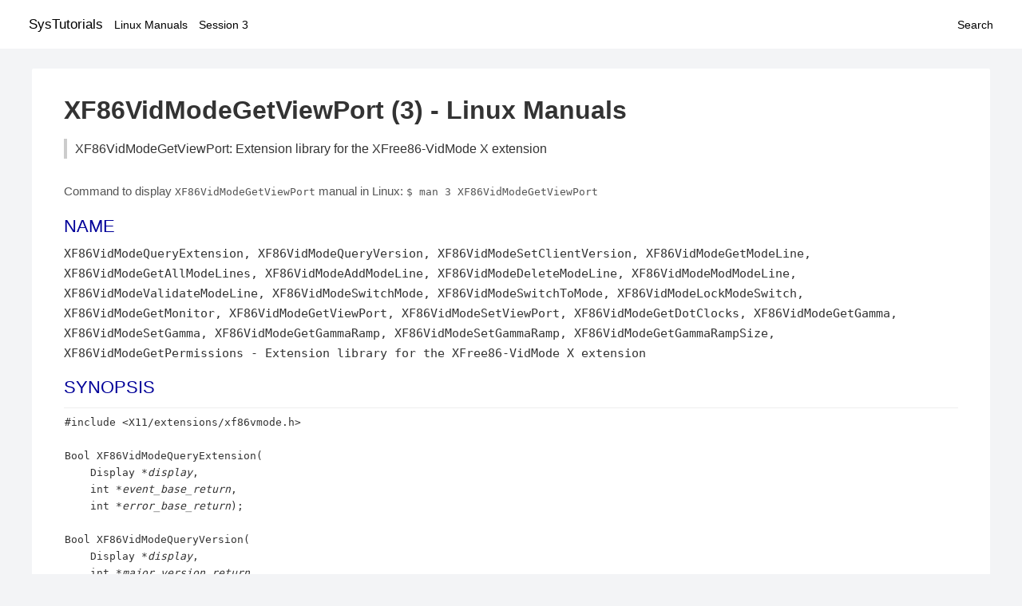

--- FILE ---
content_type: text/html; charset=UTF-8
request_url: https://www.systutorials.com/docs/linux/man/3-XF86VidModeGetViewPort/
body_size: 5171
content:
<!DOCTYPE html>
<html prefix="og: http://ogp.me/ns# ">
<head>
<title>
XF86VidModeGetViewPort: Extension library for the XFree86-VidMode X extension - Linux Manuals (3)</title>

<meta name="description" content="These functions provide an interface to the server extension XFree86-VidModeExtension which allows the video modes to be queried and adjusted dynamically and mode" />
<meta property="og:title" content="XF86VidModeGetViewPort: Extension library for the XFree86-VidMode X extension - Linux Manuals (3)" />
<meta property="og:type" content="website" />
<meta property="og:url" content="//www.systutorials.com/docs/linux/man/docs/linux/man/3-XF86VidModeGetViewPort/" />
<meta property="og:image" content="//www.systutorials.com/docs/linux/man/content/tux.png" />
<meta property="og:image:secure_url" content="https://www.systutorials.com/docs/linux/man/content/tux.png" />

<meta name="viewport" content="width=device-width, initial-scale=1">
<link rel="stylesheet" href="//www.systutorials.com/docs/linux/man/content/style.min.css" >

</head>

<body>
<a name="top"></a>

<div id="menu-bar-container">
<div id="menu-bar">
<li class="first"><a class="site-title" href="//www.systutorials.com/">SysTutorials</a></li>
<li><a class="site-sub-title" href="//www.systutorials.com/docs/linux/man/">Linux Manuals</a></li>
<div id="menu-bar-sep"></div>
<li class="sub-first"><a href="//www.systutorials.com/docs/linux/man/3/">Session 3</a></li>
<li class="search"><a href="https://www.systutorials.com/search/">Search</a></li>
</div>
</div>

<div class="content">

<div class="main-content">


<h1 style="margin-bottom:0;">

XF86VidModeGetViewPort (3) - Linux Manuals</h1>
<h2 class="sub-title">XF86VidModeGetViewPort: Extension library for the XFree86-VidMode X extension</h2>


<div id="nav-after-title">
<p style="margin:0;">
Command to display <code style="font-size: 0.9em;">XF86VidModeGetViewPort</code> manual in Linux: <code style="font-size: 0.9em;">$ man 3 XF86VidModeGetViewPort</code>
</p>
</div>



<H2>NAME</H2>

XF86VidModeQueryExtension, XF86VidModeQueryVersion, XF86VidModeSetClientVersion, XF86VidModeGetModeLine, XF86VidModeGetAllModeLines, XF86VidModeAddModeLine, XF86VidModeDeleteModeLine, XF86VidModeModModeLine, XF86VidModeValidateModeLine, XF86VidModeSwitchMode, XF86VidModeSwitchToMode, XF86VidModeLockModeSwitch, XF86VidModeGetMonitor, XF86VidModeGetViewPort, XF86VidModeSetViewPort, XF86VidModeGetDotClocks, XF86VidModeGetGamma, XF86VidModeSetGamma, XF86VidModeGetGammaRamp, XF86VidModeSetGammaRamp, XF86VidModeGetGammaRampSize, XF86VidModeGetPermissions - Extension library for the XFree86-VidMode X extension
<A NAME="lbAC"></A>

<!--
<div style="display:block; margin:25px auto 40px auto; text-align: center; width: 100%; min-height: 250px;">

<div id="widgetLoadedPM" style="width:0px;height:0px;"></div>
<script>
	(function (d, s, b) {
			var mElmt, primisElmt = d.createElement('script');
			primisElmt.setAttribute('type', 'text/javascript');
			primisElmt.setAttribute('async','async');
			primisElmt.setAttribute('src',  s);
			var elmtInterval = setInterval(function() {
				mElmt = d.getElementById(b);
				if (mElmt) {
					mElmt.parentNode.insertBefore(primisElmt, mElmt.nextSibling);
					mElmt.parentNode.removeChild(mElmt);
					return clearInterval(elmtInterval);
				}
			}, 150);
	})(document, 'https://live.primis.tech/live/liveView.php?s=110192&cbuster=%%CACHEBUSTER%%', 'widgetLoadedPM');
</script>

</div>
-->

<H2>SYNOPSIS</H2>

<PRE>
#include &lt;X11/extensions/xf86vmode.h&gt;

Bool XF86VidModeQueryExtension(
    Display *<I>display</I>,
    int *<I>event_base_return</I>,
    int *<I>error_base_return</I>);

Bool XF86VidModeQueryVersion(
    Display *<I>display</I>,
    int *<I>major_version_return</I>,
    int *<I>minor_version_return</I>);

Bool XF86VidModeSetClientVersion(
    Display *<I>display</I>);

Bool XF86VidModeGetModeLine(
    Display *<I>display</I>,
    int <I>screen</I>,
    int *<I>dotclock_return</I>,
    XF86VidModeModeLine *<I>modeline</I>);

Bool XF86VidModeGetAllModeLines(
    Display *<I>display</I>,
    int <I>screen</I>,
    int *<I>modecount_return</I>,
    XF86VidModeModeInfo ***<I>modesinfo</I>);

Bool XF86VidModeAddModeLine(
    Display *<I>display</I>,
    int <I>screen</I>,
    XF86VidModeModeInfo *<I>modeline</I>,
    XF86VidModeModeInfo *<I>aftermode</I>);

Bool XF86VidModeDeleteModeLine(
    Display *<I>display</I>,
    int <I>screen</I>,
    XF86VidModeModeInfo *<I>modeline</I>);

Bool XF86VidModeModModeLine(
    Display *<I>display</I>,
    int <I>screen</I>,
    XF86VidModeModeLine *<I>modeline</I>);

Status XF86VidModeValidateModeLine(
    Display *<I>display</I>,
    int <I>screen</I>,
    XF86VidModeModeLine *<I>modeline</I>);

Bool XF86VidModeSwitchMode(
    Display *<I>display</I>,
    int <I>screen</I>,
    int <I>zoom</I>);

Bool XF86VidModeSwitchToMode(
    Display *<I>display</I>,
    int <I>screen</I>,
    XF86VidModeModeInfo *<I>modeline</I>);

Bool XF86VidModeLockModeSwitch(
    Display *<I>display</I>,
    int <I>screen</I>,
    int <I>lock</I>);

Bool XF86VidModeGetMonitor(
    Display *<I>display</I>,
    int <I>screen</I>,
    XF86VidModeMonitor *<I>monitor</I>);

Bool XF86VidModeGetViewPort(
    Display *<I>display</I>,
    int <I>screen</I>,
    int *<I>x_return</I>,
    int *<I>y_return</I>);

Bool XF86VidModeSetViewPort(
    Display *<I>display</I>,
    int <I>screen</I>,
    int <I>x</I>,
    int <I>y</I>);

XF86VidModeGetDotClocks(
    Display *<I>display</I>,
    int <I>screen</I>,
    int *<I>flags return</I>,
    int *<I>number of clocks return</I>,
    int *<I>max dot clock return</I>,
    int **<I>clocks return</I>);

XF86VidModeGetGamma(
    Display *<I>display</I>,
    int <I>screen</I>,
    XF86VidModeGamma *<I>Gamma</I>);

XF86VidModeSetGamma(
    Display *<I>display</I>,
    int <I>screen</I>,
    XF86VidModeGamma *<I>Gamma</I>);

XF86VidModeGetGammaRamp(
    Display *<I>display</I>,
    int <I>screen</I>,
    int <I>size</I>,
    unsigned short *<I>red array</I>,
    unsigned short *<I>green array</I>,
    unsigned short *<I>blue array</I>);

XF86VidModeSetGammaRamp(
    Display *<I>display</I>,
    int <I>screen</I>,
    int <I>size</I>,
    unsigned short *<I>red array</I>,
    unsigned short *<I>green array</I>,
    unsigned short *<I>blue array</I>);

XF86VidModeGetGammaRampSize(
    Display *<I>display</I>,
    int <I>screen</I>,
    int *<I>size</I>);
</PRE>

<A NAME="lbAD"></A>
<H2>ARGUMENTS</H2>

<DL COMPACT>
<DT><I>display</I><DD>
Specifies the connection to the X server.
<DT><I>screen</I><DD>
Specifies which screen number the setting apply to.
<DT><I>event_base_return</I><DD>
Returns the base event number for the extension.
<DT><I>error_base_return</I><DD>
Returns the base error number for the extension.
<DT><I>major_version_return</I><DD>
Returns the major version number of the extension.
<DT><I>minor_version_return</I><DD>
Returns the minor version number of the extension.
<DT><I>dotclock_return</I><DD>
Returns the clock for the mode line.
<DT><I>modecount_return</I><DD>
Returns the number of video modes available in the server.
<DT><I>zoom</I><DD>
If greater than zero, indicates that the server should switch to
the next mode, otherwise switch to the previous mode.
<DT><I>lock</I><DD>
Indicates that mode switching should be locked, if non-zero.
<DT><I>modeline</I><DD>
Specifies or returns the timing values for a video mode.
<DT><I>aftermode</I><DD>
Specifies the timing values for the video mode after which the
new mode will added.
<DT><I>modesinfo</I><DD>
Returns the timing values and dotclocks for all of the available
video modes.
<DT><I>monitor</I><DD>
Returns information about the monitor.
<DT><I>x</I><DD>
Specifies the desired X location for the viewport.
<DT><I>x_return</I><DD>
Returns the current X location of the viewport.
<DT><I>y</I><DD>
Specifies the desired Y location for the viewport.
<DT><I>y_return</I><DD>
Returns the current Y location of the viewport.
</DL>
<A NAME="lbAE"></A>
<H2>STRUCTURES</H2>

<I>Video Mode Settings:</I>

<DL COMPACT><DT><DD>
<PRE>
typedef struct {
    unsigned short      hdisplay;       /* Number of display pixels horizontally */
    unsigned short      hsyncstart;     /* Horizontal sync start */
    unsigned short      hsyncend;       /* Horizontal sync end */
    unsigned short      htotal;         /* Total horizontal pixels */
    unsigned short      vdisplay;       /* Number of display pixels vertically */
    unsigned short      vsyncstart;     /* Vertical sync start */
    unsigned short      vsyncend;       /* Vertical sync start */
    unsigned short      vtotal;         /* Total vertical pixels */
    unsigned int        flags;          /* Mode flags */
    int privsize;                       /* Size of private */
    INT32       *private;               /* Server privates */
} XF86VidModeModeLine;

typedef struct {
    unsigned int        dotclock;       /* Pixel clock */
    unsigned short      hdisplay;       /* Number of display pixels horizontally */
    unsigned short      hsyncstart;     /* Horizontal sync start */
    unsigned short      hsyncend;       /* Horizontal sync end */
    unsigned short      htotal;         /* Total horizontal pixels */
    unsigned short      vdisplay;       /* Number of display pixels vertically */
    unsigned short      vsyncstart;     /* Vertical sync start */
    unsigned short      vsyncend;       /* Vertical sync start */
    unsigned short      vtotal;         /* Total vertical pixels */
    unsigned int        flags;          /* Mode flags */
    int privsize;                       /* Size of private */
    INT32       *private;               /* Server privates */
} XF86VidModeModeInfo;
</PRE>

</DL>


<P>

<I>Monitor information:</I>

<DL COMPACT><DT><DD>
<PRE>
typedef struct {
    char*       vendor;                /* Name of manufacturer */
    char*       model;                 /* Model name */
    float       EMPTY;                 /* unused, for backward compatibility */
    unsigned char nhsync;              /* Number of horiz sync ranges */
    XF86VidModeSyncRange* hsync;       /* Horizontal sync ranges */
    unsigned char nvsync;              /* Number of vert sync ranges */
    XF86VidModeSyncRange* vsync;       /* Vertical sync ranges */
} XF86VidModeMonitor;

typedef struct {
    float       hi;     /* Top of range */
    float       lo;     /* Bottom of range */
} XF86VidModeSyncRange;

typedef struct {
    int type;                   /* of event */
    unsigned long serial;       /* # of last request processed by server */
    Bool send_event;            /* true if this came from a SendEvent req */
    Display *display;           /* Display the event was read from */
    Window root;                /* root window of event screen */
    int state;                  /* What happened */
    int kind;                   /* What happened */
    Bool forced;                /* extents of new region */
    Time time;                  /* event timestamp */
} XF86VidModeNotifyEvent;

typedef struct {
    float red;                  /* Red Gamma value */
    float green;                /* Green Gamma value */
    float blue;                 /* Blue Gamma value */
} XF86VidModeGamma;
</PRE>

</DL>


<A NAME="lbAF"></A>
<H2>DESCRIPTION</H2>


These functions provide an interface to the server extension
<I>XFree86-VidModeExtension</I>
which allows the video modes to be
queried and adjusted dynamically and mode switching to be controlled.
Applications that use these functions must be linked with


<I>-lXxf86vm</I>

<A NAME="lbAG"></A>
<H3>MODELINE FUNCTIONS</H3>

The


<I>XF86VidModeGetModeLine</I>

function is used to query the settings for the currently selected
video mode.  The calling program should pass a pointer to a


<I>XF86VidModeModeLine</I>

structure that it has already allocated.  The function fills in
the fields of the structure.
<P>

If there are any server private values (currently only applicable to
the S3 server) the function will allocate storage for them.
Therefore, if the


<I>privsize</I>

field is non-zero, the calling program should call


<I>Xfree(private)</I>

to free the storage.
<P>



<I>XF86VidModeGetAllModeLines</I>

returns the settings for all video modes.
The calling program supplies the address of a pointer which will be
set by the function to point to an array of


<I>XF86VidModeModeInfo</I>

structures.  The memory occupied by the array is dynamically allocated
by the


<I>XF86VidModeGetAllModeLines</I>

function and should be freed by the caller.
The first element of the array corresponds to the current video mode.
<P>

The


<I>XF86VidModeModModeLine</I>

function can be used to change the settings of the current video mode
provided the requested settings are valid (e.g. they don't exceed the
capabilities of the monitor).
<P>

To add a mode to the list of available modes, the


<I>XF86VidModeAddModeLine</I>

function can be used.
Assuming the settings are valid, the video mode will be added after
the existing mode which matches the timings specified by the


<I>aftermode</I>

parameter.
To be considered a match, all of the fields of the given


<I>XF86VidModeModeInfo</I>

structure must match, except the


<I>privsize</I>

and


<I>private</I>

fields.
If the


<I>aftermode</I>

parameter is zero, the mode will be added
after the current mode.
<P>

Modes can be deleted with the


<I>XF86VidModeDeleteModeLine</I>

function.  The specified mode must match an existing mode.
To be considered a match, all of the fields of the given


<I>XF86VidModeModeInfo</I>

structure must match, except the


<I>privsize</I>

and


<I>private</I>

fields.
If the mode to be deleted is the current mode, a mode switch
to the next mode will occur first.  The last remaining mode can not
be deleted.
<P>

The validity of a mode can be checked with the


<I>XF86VidModeValidateModeLine</I>

function.
If the specified mode can be used by the server (i.e. meets all the
constraints placed upon a mode by the combination of the server, card,
and monitor) the function returns


<I>MODE_OK</I>,

otherwise it returns a value indicating the reason why the mode is
invalid (as defined in <I>xf86.h</I>)
<A NAME="lbAH"></A>
<H3>MODE SWITCH FUNCTIONS</H3>

When the function


<I>XF86VidModeSwitchMode</I>

is called, the server will change the video mode to next (or previous)
video mode. The


<I>XF86VidModeSwitchToMode</I>

function can be used to switch directly to the specified mode.
Matching is as specified in the description of the


<I>XF86VidModeAddModeLine</I>

function above.
The


<I>XF86VidModeLockModeSwitch</I>

function can be used to allow or disallow mode switching whether
the request to switch modes comes from a call to the


<I>XF86VidModeSwitchMode</I>

or


<I>XF86VidModeSwitchToMode</I>

functions or from one of the mode switch key sequences.
<P>

Note:

Because of the asynchronous nature of the X protocol, a call to


<I>XFlush</I>

is needed if the application wants to see the mode change immediately.
To be informed of the execution status of the request, a
custom error handler should be installed using


<I>XSetErrorHandler</I>

before calling the mode switching function.
<A NAME="lbAI"></A>
<H3>MONITOR FUNCTIONS</H3>

Information known to the server about the monitor is returned by the


<I>XF86VidModeGetMonitor</I>

function.  The


<I>hsync</I>

and


<I>vsync</I>

fields each point to an array of


<I>XF86VidModeSyncRange</I>

structures.  The arrays contain


<I>nhsync</I>

and


<I>nvsync</I>

elements, respectively.
The


<I>hi</I>

and


<I>low</I>

values will be equal if a discreate value was given in the


<I>XF86Config</I>

file.
<P>

The


<I>vendor</I>,



<I>model</I>,



<I>hsync</I>,

and


<I>vsync</I>

fields point to dynamically allocated storage that should be freed
by the caller.
<A NAME="lbAJ"></A>
<H3>VIEWPORT FUNCTIONS</H3>

The


<I>XF86VidModeGetViewPort</I>

and


<I>XF86VidModeSetViewPort</I>

functions can be used to, respectively, query and change the location
of the upper left corner of the viewport into the virtual screen.
<A NAME="lbAK"></A>
<H3>OTHER FUNCTIONS</H3>

The


<I>XF86VidModeQueryVersion</I>

function can be used to determine the version of the extension
built into the server.
<P>

The function


<I>XF86VidModeQueryExtension</I>

returns the lowest numbered error and event values
assigned to the extension.
<A NAME="lbAL"></A>
<H2>BUGS</H2>

The
XF86VidModeSetClientVersion,
XF86VidModeGetDotClocks,
XF86VidModeGetGamma,
XF86VidModeSetGamma,
XF86VidModeSetGammaRamp,
XF86VidModeGetGammaRamp,
XF86VidModeGetGammaRampSize,
and
XF86VidModeGetPermissions
functions need to be documented.  In the meantime, check the source
code for information about how to use them.
<A NAME="lbAM"></A>
<H2>AUTHORS</H2>

Kaleb Keithley, Jon Tombs, David Dawes, and Joe Moss
<P>



<!--
<div style="display:block; margin:25px auto 40px auto; width: 100%; min-height: 250px;">
<div id="waldo-tag-5682"></div>
</div>
-->

<div class="man-seealso "><H2>SEE ALSO</H2>

<A HREF="//www.systutorials.com/docs/linux/man/1-Xorg/">Xorg</A>(1), <A HREF="//www.systutorials.com/docs/linux/man/5-xorg.conf/">xorg.conf</A>(5), <A HREF="//www.systutorials.com/docs/linux/man/3-XFlush/">XFlush</A>(3), <A HREF="//www.systutorials.com/docs/linux/man/3-XSetErrorHandler/">XSetErrorHandler</A>(3), <A HREF="//www.systutorials.com/docs/linux/man/1-xvidtune/">xvidtune</A>(1)
<A NAME="lbAN"></A>
</div>
<div style="margin-top: 10px;">

</div>

<div style="display: block; margin: 25px 0 40px 0;"></div>

</div>

<div class="page-footer">
Linux Manuals Copyright Respective Owners. Site Copyright &copy; <a href="//www.systutorials.com/">SysTutorials</a>. All Rights Reserved. <a href="//www.systutorials.com/license/" rel="nofollow">Terms</a> and <a href="//www.systutorials.com/license/privacy-policy/" rel="nofollow">Privacy</a></div>

</div>

<!-- begine code highlighter -->
<script source="//www.systutorials.com/docs/linux/man/content/bundle.js" async></script><link rel="stylesheet" href="//www.systutorials.com/docs/linux/man/content/highlight/atom-one-light.min.css" lazyload><!-- end code highlighter -->

<!-- Start of StatCounter Code for Default Guide -->
<script type="text/javascript">
var sc_project=6390640;
var sc_invisible=1;
var sc_security="4c9e244b";
var scJsHost = (("https:" == document.location.protocol) ?
"https://secure." : "http://www.");
document.write("<sc"+"ript type='text/javascript' async src='" +
scJsHost+
"statcounter.com/counter/counter_xhtml.js'></"+"script>");
</script>
<!-- End of StatCounter Code for Default Guide -->


<script defer src="https://static.cloudflareinsights.com/beacon.min.js/vcd15cbe7772f49c399c6a5babf22c1241717689176015" integrity="sha512-ZpsOmlRQV6y907TI0dKBHq9Md29nnaEIPlkf84rnaERnq6zvWvPUqr2ft8M1aS28oN72PdrCzSjY4U6VaAw1EQ==" data-cf-beacon='{"version":"2024.11.0","token":"648d8e5b92174dffb311bda0021148cf","r":1,"server_timing":{"name":{"cfCacheStatus":true,"cfEdge":true,"cfExtPri":true,"cfL4":true,"cfOrigin":true,"cfSpeedBrain":true},"location_startswith":null}}' crossorigin="anonymous"></script>
</body></html>

